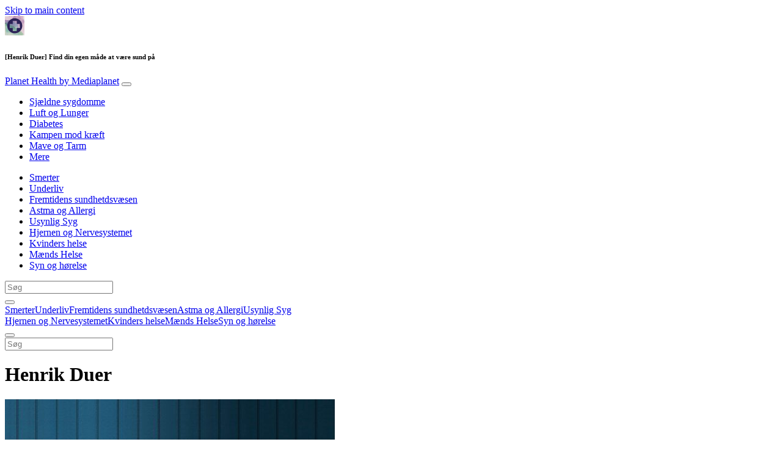

--- FILE ---
content_type: text/html; charset=utf-8
request_url: https://www.planet-health.dk/topic/henrik-duer/
body_size: 14367
content:
<!DOCTYPE html>
<html lang="da-DK">
<head>
  <meta charset="utf-8">
  <meta http-equiv="x-ua-compatible" content="ie=edge">
  <meta name="viewport" content="width=device-width, initial-scale=1, shrink-to-fit=no">
  <style>
  img:is([sizes="auto" i], [sizes^="auto," i]) { contain-intrinsic-size: 3000px 1500px }
  </style>
  <title>Henrik Duer Archives - Planet Health</title>
  <link rel="canonical" href="/topic/henrik-duer/">
  <meta property="og:locale" content="da_DK">
  <meta property="og:type" content="article">
  <meta property="og:title" content="Henrik Duer Archives">
  <meta property="og:url" content="https://www.planet-health.dk/topic/henrik-duer/">
  <meta property="og:site_name" content="Planet Health">
  <script type="application/ld+json" class="yoast-schema-graph">
  {"@context":"https://schema.org","@graph":[{"@type":"CollectionPage","@id":"https://www.planet-health.dk/topic/henrik-duer/","url":"https://www.planet-health.dk/topic/henrik-duer/","name":"Henrik Duer Archives - Planet Health","isPartOf":{"@id":"https://www.planet-health.dk/#website"},"primaryImageOfPage":{"@id":"https://www.planet-health.dk/topic/henrik-duer/#primaryimage"},"image":{"@id":"https://www.planet-health.dk/topic/henrik-duer/#primaryimage"},"thumbnailUrl":"https://s3.eu-north-1.amazonaws.com/cdn-site.mediaplanet.com/app/uploads/sites/7/2019/04/07113801/Henrik-Duer_sundlivsstil_maend.jpg","breadcrumb":{"@id":"https://www.planet-health.dk/topic/henrik-duer/#breadcrumb"},"inLanguage":"da-DK"},{"@type":"ImageObject","inLanguage":"da-DK","@id":"https://www.planet-health.dk/topic/henrik-duer/#primaryimage","url":"https://s3.eu-north-1.amazonaws.com/cdn-site.mediaplanet.com/app/uploads/sites/7/2019/04/07113801/Henrik-Duer_sundlivsstil_maend.jpg","contentUrl":"https://s3.eu-north-1.amazonaws.com/cdn-site.mediaplanet.com/app/uploads/sites/7/2019/04/07113801/Henrik-Duer_sundlivsstil_maend.jpg","width":1200,"height":630,"caption":"Foto: TV3"},{"@type":"BreadcrumbList","@id":"https://www.planet-health.dk/topic/henrik-duer/#breadcrumb","itemListElement":[{"@type":"ListItem","position":1,"name":"Home","item":"https://www.planet-health.dk/"},{"@type":"ListItem","position":2,"name":"Henrik Duer"}]},{"@type":"WebSite","@id":"https://www.planet-health.dk/#website","url":"https://www.planet-health.dk/","name":"Planet Health","description":"by Mediaplanet","potentialAction":[{"@type":"SearchAction","target":{"@type":"EntryPoint","urlTemplate":"https://www.planet-health.dk/?s={search_term_string}"},"query-input":{"@type":"PropertyValueSpecification","valueRequired":true,"valueName":"search_term_string"}}],"inLanguage":"da-DK"}]}
  </script>
  <link rel='dns-prefetch' href='//victoria.mediaplanet.com'>
  <link rel="alternate" type="application/rss+xml" title="Planet Health &raquo; Henrik Duer Tag Feed" href="/topic/henrik-duer/feed/">
  <script type="text/javascript">
  /* <![CDATA[ */
  window._wpemojiSettings = {"baseUrl":"https:\/\/s.w.org\/images\/core\/emoji\/15.0.3\/72x72\/","ext":".png","svgUrl":"https:\/\/s.w.org\/images\/core\/emoji\/15.0.3\/svg\/","svgExt":".svg","source":{"concatemoji":"https:\/\/www.planet-health.dk\/wp-includes\/js\/wp-emoji-release.min.js?ver=6.7.2"}};
  /*! This file is auto-generated */
  !function(i,n){var o,s,e;function c(e){try{var t={supportTests:e,timestamp:(new Date).valueOf()};sessionStorage.setItem(o,JSON.stringify(t))}catch(e){}}function p(e,t,n){e.clearRect(0,0,e.canvas.width,e.canvas.height),e.fillText(t,0,0);var t=new Uint32Array(e.getImageData(0,0,e.canvas.width,e.canvas.height).data),r=(e.clearRect(0,0,e.canvas.width,e.canvas.height),e.fillText(n,0,0),new Uint32Array(e.getImageData(0,0,e.canvas.width,e.canvas.height).data));return t.every(function(e,t){return e===r[t]})}function u(e,t,n){switch(t){case"flag":return n(e,"\ud83c\udff3\ufe0f\u200d\u26a7\ufe0f","\ud83c\udff3\ufe0f\u200b\u26a7\ufe0f")?!1:!n(e,"\ud83c\uddfa\ud83c\uddf3","\ud83c\uddfa\u200b\ud83c\uddf3")&&!n(e,"\ud83c\udff4\udb40\udc67\udb40\udc62\udb40\udc65\udb40\udc6e\udb40\udc67\udb40\udc7f","\ud83c\udff4\u200b\udb40\udc67\u200b\udb40\udc62\u200b\udb40\udc65\u200b\udb40\udc6e\u200b\udb40\udc67\u200b\udb40\udc7f");case"emoji":return!n(e,"\ud83d\udc26\u200d\u2b1b","\ud83d\udc26\u200b\u2b1b")}return!1}function f(e,t,n){var r="undefined"!=typeof WorkerGlobalScope&&self instanceof WorkerGlobalScope?new OffscreenCanvas(300,150):i.createElement("canvas"),a=r.getContext("2d",{willReadFrequently:!0}),o=(a.textBaseline="top",a.font="600 32px Arial",{});return e.forEach(function(e){o[e]=t(a,e,n)}),o}function t(e){var t=i.createElement("script");t.src=e,t.defer=!0,i.head.appendChild(t)}"undefined"!=typeof Promise&&(o="wpEmojiSettingsSupports",s=["flag","emoji"],n.supports={everything:!0,everythingExceptFlag:!0},e=new Promise(function(e){i.addEventListener("DOMContentLoaded",e,{once:!0})}),new Promise(function(t){var n=function(){try{var e=JSON.parse(sessionStorage.getItem(o));if("object"==typeof e&&"number"==typeof e.timestamp&&(new Date).valueOf()<e.timestamp+604800&&"object"==typeof e.supportTests)return e.supportTests}catch(e){}return null}();if(!n){if("undefined"!=typeof Worker&&"undefined"!=typeof OffscreenCanvas&&"undefined"!=typeof URL&&URL.createObjectURL&&"undefined"!=typeof Blob)try{var e="postMessage("+f.toString()+"("+[JSON.stringify(s),u.toString(),p.toString()].join(",")+"));",r=new Blob([e],{type:"text/javascript"}),a=new Worker(URL.createObjectURL(r),{name:"wpTestEmojiSupports"});return void(a.onmessage=function(e){c(n=e.data),a.terminate(),t(n)})}catch(e){}c(n=f(s,u,p))}t(n)}).then(function(e){for(var t in e)n.supports[t]=e[t],n.supports.everything=n.supports.everything&&n.supports[t],"flag"!==t&&(n.supports.everythingExceptFlag=n.supports.everythingExceptFlag&&n.supports[t]);n.supports.everythingExceptFlag=n.supports.everythingExceptFlag&&!n.supports.flag,n.DOMReady=!1,n.readyCallback=function(){n.DOMReady=!0}}).then(function(){return e}).then(function(){var e;n.supports.everything||(n.readyCallback(),(e=n.source||{}).concatemoji?t(e.concatemoji):e.wpemoji&&e.twemoji&&(t(e.twemoji),t(e.wpemoji)))}))}((window,document),window._wpemojiSettings);
  /* ]]> */
  </script>
  <script id="plane-ready">
                        window.advanced_ads_ready=function(e,a){a=a||"complete";var d=function(e){return"interactive"===a?"loading"!==e:"complete"===e};d(document.readyState)?e():document.addEventListener("readystatechange",(function(a){d(a.target.readyState)&&e()}),{once:"interactive"===a})},window.advanced_ads_ready_queue=window.advanced_ads_ready_queue||[];              
  </script>
  <style type="text/css">
  .hasCountdown{text-shadow:transparent 0 1px 1px;overflow:hidden;padding:5px}
  .countdown_rtl{direction:rtl}
  .countdown_holding span{background-color:#ccc}
  .countdown_row{clear:both;width:100%;text-align:center}
  .countdown_show1 .countdown_section{width:98%}
  .countdown_show2 .countdown_section{width:48%}
  .countdown_show3 .countdown_section{width:32.5%}
  .countdown_show4 .countdown_section{width:24.5%}
  .countdown_show5 .countdown_section{width:19.5%}
  .countdown_show6 .countdown_section{width:16.25%}
  .countdown_show7 .countdown_section{width:14%}
  .countdown_section{display:block;float:left;font-size:75%;text-align:center;margin:3px 0}
  .countdown_amount{font-size:200%}
  .countdown_descr{display:block;width:100%}
  a.countdown_infolink{display:block;border-radius:10px;width:14px;height:13px;float:right;font-size:9px;line-height:13px;font-weight:700;text-align:center;position:relative;top:-15px;border:1px solid}
  #countdown-preview{padding:10px}
  </style>
  <link rel='stylesheet' id='flick-css' href='https://victoria.mediaplanet.com/app/plugins/mailchimp/assets/css/flick/flick.css?ver=1.7.0' type='text/css' media='all'>
  <link rel='stylesheet' id='mailchimp_sf_main_css-css' href='/?mcsf_action=main_css&#038;ver=1.7.0' type='text/css' media='all'>
  <link rel='stylesheet' id='atomic-blocks-fontawesome-css' href='https://victoria.mediaplanet.com/app/plugins/atomic-blocks/dist/assets/fontawesome/css/all.min.css?ver=1590601190' type='text/css' media='all'>
  <style id='wp-emoji-styles-inline-css' type='text/css'>

        img.wp-smiley, img.emoji {
                display: inline !important;
                border: none !important;
                box-shadow: none !important;
                height: 1em !important;
                width: 1em !important;
                margin: 0 0.07em !important;
                vertical-align: -0.1em !important;
                background: none !important;
                padding: 0 !important;
        }
  </style>
  <link rel='stylesheet' id='wp-block-library-css' href='/wp-includes/css/dist/block-library/style.min.css?ver=6.7.2' type='text/css' media='all'>
  <link rel='stylesheet' id='atomic-blocks-style-css-css' href='https://victoria.mediaplanet.com/app/plugins/atomic-blocks/dist/blocks.style.build.css?ver=1603903992' type='text/css' media='all'>
  <style id='global-styles-inline-css' type='text/css'>
  :root{--wp--preset--aspect-ratio--square: 1;--wp--preset--aspect-ratio--4-3: 4/3;--wp--preset--aspect-ratio--3-4: 3/4;--wp--preset--aspect-ratio--3-2: 3/2;--wp--preset--aspect-ratio--2-3: 2/3;--wp--preset--aspect-ratio--16-9: 16/9;--wp--preset--aspect-ratio--9-16: 9/16;--wp--preset--color--black: #000000;--wp--preset--color--cyan-bluish-gray: #abb8c3;--wp--preset--color--white: #ffffff;--wp--preset--color--pale-pink: #f78da7;--wp--preset--color--vivid-red: #cf2e2e;--wp--preset--color--luminous-vivid-orange: #ff6900;--wp--preset--color--luminous-vivid-amber: #fcb900;--wp--preset--color--light-green-cyan: #7bdcb5;--wp--preset--color--vivid-green-cyan: #00d084;--wp--preset--color--pale-cyan-blue: #8ed1fc;--wp--preset--color--vivid-cyan-blue: #0693e3;--wp--preset--color--vivid-purple: #9b51e0;--wp--preset--color--deep-ocean-blue: #161b28;--wp--preset--color--dark-grey: #818181;--wp--preset--color--light-blue: #60a1e2;--wp--preset--color--grey: #d8d8d8;--wp--preset--color--yellow: #ffdb00;--wp--preset--gradient--vivid-cyan-blue-to-vivid-purple: linear-gradient(135deg,rgba(6,147,227,1) 0%,rgb(155,81,224) 100%);--wp--preset--gradient--light-green-cyan-to-vivid-green-cyan: linear-gradient(135deg,rgb(122,220,180) 0%,rgb(0,208,130) 100%);--wp--preset--gradient--luminous-vivid-amber-to-luminous-vivid-orange: linear-gradient(135deg,rgba(252,185,0,1) 0%,rgba(255,105,0,1) 100%);--wp--preset--gradient--luminous-vivid-orange-to-vivid-red: linear-gradient(135deg,rgba(255,105,0,1) 0%,rgb(207,46,46) 100%);--wp--preset--gradient--very-light-gray-to-cyan-bluish-gray: linear-gradient(135deg,rgb(238,238,238) 0%,rgb(169,184,195) 100%);--wp--preset--gradient--cool-to-warm-spectrum: linear-gradient(135deg,rgb(74,234,220) 0%,rgb(151,120,209) 20%,rgb(207,42,186) 40%,rgb(238,44,130) 60%,rgb(251,105,98) 80%,rgb(254,248,76) 100%);--wp--preset--gradient--blush-light-purple: linear-gradient(135deg,rgb(255,206,236) 0%,rgb(152,150,240) 100%);--wp--preset--gradient--blush-bordeaux: linear-gradient(135deg,rgb(254,205,165) 0%,rgb(254,45,45) 50%,rgb(107,0,62) 100%);--wp--preset--gradient--luminous-dusk: linear-gradient(135deg,rgb(255,203,112) 0%,rgb(199,81,192) 50%,rgb(65,88,208) 100%);--wp--preset--gradient--pale-ocean: linear-gradient(135deg,rgb(255,245,203) 0%,rgb(182,227,212) 50%,rgb(51,167,181) 100%);--wp--preset--gradient--electric-grass: linear-gradient(135deg,rgb(202,248,128) 0%,rgb(113,206,126) 100%);--wp--preset--gradient--midnight: linear-gradient(135deg,rgb(2,3,129) 0%,rgb(40,116,252) 100%);--wp--preset--font-size--small: 13px;--wp--preset--font-size--medium: 20px;--wp--preset--font-size--large: 36px;--wp--preset--font-size--x-large: 42px;--wp--preset--spacing--20: 0.44rem;--wp--preset--spacing--30: 0.67rem;--wp--preset--spacing--40: 1rem;--wp--preset--spacing--50: 1.5rem;--wp--preset--spacing--60: 2.25rem;--wp--preset--spacing--70: 3.38rem;--wp--preset--spacing--80: 5.06rem;--wp--preset--shadow--natural: 6px 6px 9px rgba(0, 0, 0, 0.2);--wp--preset--shadow--deep: 12px 12px 50px rgba(0, 0, 0, 0.4);--wp--preset--shadow--sharp: 6px 6px 0px rgba(0, 0, 0, 0.2);--wp--preset--shadow--outlined: 6px 6px 0px -3px rgba(255, 255, 255, 1), 6px 6px rgba(0, 0, 0, 1);--wp--preset--shadow--crisp: 6px 6px 0px rgba(0, 0, 0, 1);}:where(body) { margin: 0; }.wp-site-blocks > .alignleft { float: left; margin-right: 2em; }.wp-site-blocks > .alignright { float: right; margin-left: 2em; }.wp-site-blocks > .aligncenter { justify-content: center; margin-left: auto; margin-right: auto; }:where(.is-layout-flex){gap: 0.5em;}:where(.is-layout-grid){gap: 0.5em;}.is-layout-flow > .alignleft{float: left;margin-inline-start: 0;margin-inline-end: 2em;}.is-layout-flow > .alignright{float: right;margin-inline-start: 2em;margin-inline-end: 0;}.is-layout-flow > .aligncenter{margin-left: auto !important;margin-right: auto !important;}.is-layout-constrained > .alignleft{float: left;margin-inline-start: 0;margin-inline-end: 2em;}.is-layout-constrained > .alignright{float: right;margin-inline-start: 2em;margin-inline-end: 0;}.is-layout-constrained > .aligncenter{margin-left: auto !important;margin-right: auto !important;}.is-layout-constrained > :where(:not(.alignleft):not(.alignright):not(.alignfull)){margin-left: auto !important;margin-right: auto !important;}body .is-layout-flex{display: flex;}.is-layout-flex{flex-wrap: wrap;align-items: center;}.is-layout-flex > :is(*, div){margin: 0;}body .is-layout-grid{display: grid;}.is-layout-grid > :is(*, div){margin: 0;}body{padding-top: 0px;padding-right: 0px;padding-bottom: 0px;padding-left: 0px;}a:where(:not(.wp-element-button)){text-decoration: underline;}:root :where(.wp-element-button, .wp-block-button__link){background-color: #32373c;border-width: 0;color: #fff;font-family: inherit;font-size: inherit;line-height: inherit;padding: calc(0.667em + 2px) calc(1.333em + 2px);text-decoration: none;}.has-black-color{color: var(--wp--preset--color--black) !important;}.has-cyan-bluish-gray-color{color: var(--wp--preset--color--cyan-bluish-gray) !important;}.has-white-color{color: var(--wp--preset--color--white) !important;}.has-pale-pink-color{color: var(--wp--preset--color--pale-pink) !important;}.has-vivid-red-color{color: var(--wp--preset--color--vivid-red) !important;}.has-luminous-vivid-orange-color{color: var(--wp--preset--color--luminous-vivid-orange) !important;}.has-luminous-vivid-amber-color{color: var(--wp--preset--color--luminous-vivid-amber) !important;}.has-light-green-cyan-color{color: var(--wp--preset--color--light-green-cyan) !important;}.has-vivid-green-cyan-color{color: var(--wp--preset--color--vivid-green-cyan) !important;}.has-pale-cyan-blue-color{color: var(--wp--preset--color--pale-cyan-blue) !important;}.has-vivid-cyan-blue-color{color: var(--wp--preset--color--vivid-cyan-blue) !important;}.has-vivid-purple-color{color: var(--wp--preset--color--vivid-purple) !important;}.has-deep-ocean-blue-color{color: var(--wp--preset--color--deep-ocean-blue) !important;}.has-dark-grey-color{color: var(--wp--preset--color--dark-grey) !important;}.has-light-blue-color{color: var(--wp--preset--color--light-blue) !important;}.has-grey-color{color: var(--wp--preset--color--grey) !important;}.has-yellow-color{color: var(--wp--preset--color--yellow) !important;}.has-black-background-color{background-color: var(--wp--preset--color--black) !important;}.has-cyan-bluish-gray-background-color{background-color: var(--wp--preset--color--cyan-bluish-gray) !important;}.has-white-background-color{background-color: var(--wp--preset--color--white) !important;}.has-pale-pink-background-color{background-color: var(--wp--preset--color--pale-pink) !important;}.has-vivid-red-background-color{background-color: var(--wp--preset--color--vivid-red) !important;}.has-luminous-vivid-orange-background-color{background-color: var(--wp--preset--color--luminous-vivid-orange) !important;}.has-luminous-vivid-amber-background-color{background-color: var(--wp--preset--color--luminous-vivid-amber) !important;}.has-light-green-cyan-background-color{background-color: var(--wp--preset--color--light-green-cyan) !important;}.has-vivid-green-cyan-background-color{background-color: var(--wp--preset--color--vivid-green-cyan) !important;}.has-pale-cyan-blue-background-color{background-color: var(--wp--preset--color--pale-cyan-blue) !important;}.has-vivid-cyan-blue-background-color{background-color: var(--wp--preset--color--vivid-cyan-blue) !important;}.has-vivid-purple-background-color{background-color: var(--wp--preset--color--vivid-purple) !important;}.has-deep-ocean-blue-background-color{background-color: var(--wp--preset--color--deep-ocean-blue) !important;}.has-dark-grey-background-color{background-color: var(--wp--preset--color--dark-grey) !important;}.has-light-blue-background-color{background-color: var(--wp--preset--color--light-blue) !important;}.has-grey-background-color{background-color: var(--wp--preset--color--grey) !important;}.has-yellow-background-color{background-color: var(--wp--preset--color--yellow) !important;}.has-black-border-color{border-color: var(--wp--preset--color--black) !important;}.has-cyan-bluish-gray-border-color{border-color: var(--wp--preset--color--cyan-bluish-gray) !important;}.has-white-border-color{border-color: var(--wp--preset--color--white) !important;}.has-pale-pink-border-color{border-color: var(--wp--preset--color--pale-pink) !important;}.has-vivid-red-border-color{border-color: var(--wp--preset--color--vivid-red) !important;}.has-luminous-vivid-orange-border-color{border-color: var(--wp--preset--color--luminous-vivid-orange) !important;}.has-luminous-vivid-amber-border-color{border-color: var(--wp--preset--color--luminous-vivid-amber) !important;}.has-light-green-cyan-border-color{border-color: var(--wp--preset--color--light-green-cyan) !important;}.has-vivid-green-cyan-border-color{border-color: var(--wp--preset--color--vivid-green-cyan) !important;}.has-pale-cyan-blue-border-color{border-color: var(--wp--preset--color--pale-cyan-blue) !important;}.has-vivid-cyan-blue-border-color{border-color: var(--wp--preset--color--vivid-cyan-blue) !important;}.has-vivid-purple-border-color{border-color: var(--wp--preset--color--vivid-purple) !important;}.has-deep-ocean-blue-border-color{border-color: var(--wp--preset--color--deep-ocean-blue) !important;}.has-dark-grey-border-color{border-color: var(--wp--preset--color--dark-grey) !important;}.has-light-blue-border-color{border-color: var(--wp--preset--color--light-blue) !important;}.has-grey-border-color{border-color: var(--wp--preset--color--grey) !important;}.has-yellow-border-color{border-color: var(--wp--preset--color--yellow) !important;}.has-vivid-cyan-blue-to-vivid-purple-gradient-background{background: var(--wp--preset--gradient--vivid-cyan-blue-to-vivid-purple) !important;}.has-light-green-cyan-to-vivid-green-cyan-gradient-background{background: var(--wp--preset--gradient--light-green-cyan-to-vivid-green-cyan) !important;}.has-luminous-vivid-amber-to-luminous-vivid-orange-gradient-background{background: var(--wp--preset--gradient--luminous-vivid-amber-to-luminous-vivid-orange) !important;}.has-luminous-vivid-orange-to-vivid-red-gradient-background{background: var(--wp--preset--gradient--luminous-vivid-orange-to-vivid-red) !important;}.has-very-light-gray-to-cyan-bluish-gray-gradient-background{background: var(--wp--preset--gradient--very-light-gray-to-cyan-bluish-gray) !important;}.has-cool-to-warm-spectrum-gradient-background{background: var(--wp--preset--gradient--cool-to-warm-spectrum) !important;}.has-blush-light-purple-gradient-background{background: var(--wp--preset--gradient--blush-light-purple) !important;}.has-blush-bordeaux-gradient-background{background: var(--wp--preset--gradient--blush-bordeaux) !important;}.has-luminous-dusk-gradient-background{background: var(--wp--preset--gradient--luminous-dusk) !important;}.has-pale-ocean-gradient-background{background: var(--wp--preset--gradient--pale-ocean) !important;}.has-electric-grass-gradient-background{background: var(--wp--preset--gradient--electric-grass) !important;}.has-midnight-gradient-background{background: var(--wp--preset--gradient--midnight) !important;}.has-small-font-size{font-size: var(--wp--preset--font-size--small) !important;}.has-medium-font-size{font-size: var(--wp--preset--font-size--medium) !important;}.has-large-font-size{font-size: var(--wp--preset--font-size--large) !important;}.has-x-large-font-size{font-size: var(--wp--preset--font-size--x-large) !important;}
  :where(.wp-block-post-template.is-layout-flex){gap: 1.25em;}:where(.wp-block-post-template.is-layout-grid){gap: 1.25em;}
  :where(.wp-block-columns.is-layout-flex){gap: 2em;}:where(.wp-block-columns.is-layout-grid){gap: 2em;}
  :root :where(.wp-block-pullquote){font-size: 1.5em;line-height: 1.6;}
  </style>
  <link rel='stylesheet' id='sage/main.css-css' href='https://victoria.mediaplanet.com/app/themes/vicky/dist/styles/main_e8ca0882.css' type='text/css' media='all'>
  <link rel='stylesheet' id='theme.css-css' href='https://victoria.mediaplanet.com/app/themes/vicky/dist/styles/flavours/bees_knees_e8ca0882.css' type='text/css' media='all'>
  <link rel='stylesheet' id='vicky/theme.css-css' href='https://victoria.mediaplanet.com/app/themes/vicky/dist/styles/flavours/bees_knees_e8ca0882.css' type='text/css' media='all'>
  <link rel='stylesheet' id='vicky/font.css-css' href='https://victoria.mediaplanet.com/app/themes/vicky/dist/styles/fonts/vesper_e8ca0882.css' type='text/css' media='all'>
  <script type="text/javascript" src="/wp-includes/js/jquery/jquery.min.js?ver=3.7.1" id="jquery-core-js"></script>
  <script type="text/javascript" src="/wp-includes/js/jquery/jquery-migrate.min.js?ver=3.4.1" id="jquery-migrate-js"></script>
  <script type="text/javascript" id="advanced-ads-advanced-js-js-extra">
  /* <![CDATA[ */
  var advads_options = {"blog_id":"7","privacy":{"enabled":true,"custom-cookie-name":"","custom-cookie-value":"","consent-method":"iab_tcf_20","state":"unknown"}};
  /* ]]> */
  </script>
  <script type="text/javascript" src="https://victoria.mediaplanet.com/app/plugins/advanced-ads/public/assets/js/advanced.min.js?ver=1.56.4" id="advanced-ads-advanced-js-js"></script>
  <script type="text/javascript" id="advanced_ads_pro/visitor_conditions-js-extra">
  /* <![CDATA[ */
  var advanced_ads_pro_visitor_conditions = {"referrer_cookie_name":"advanced_ads_pro_visitor_referrer","referrer_exdays":"365","page_impr_cookie_name":"advanced_ads_page_impressions","page_impr_exdays":"3650"};
  /* ]]> */
  </script>
  <script type="text/javascript" src="https://victoria.mediaplanet.com/app/plugins/advanced-ads-pro/modules/advanced-visitor-conditions/inc/conditions.min.js?ver=2.28.2" id="advanced_ads_pro/visitor_conditions-js"></script>
  <link rel="https://api.w.org/" href="/wp-json/">
  <link rel="alternate" title="JSON" type="application/json" href="/wp-json/wp/v2/tags/5312">
  <link rel="EditURI" type="application/rsd+xml" title="RSD" href="/xmlrpc.php?rsd">
  <script type="text/javascript">
        jQuery(function($) {
                $('.date-pick').each(function() {
                        var format = $(this).data('format') || 'mm/dd/yyyy';
                        format = format.replace(/yyyy/i, 'yy');
                        $(this).datepicker({
                                autoFocusNextInput: true,
                                constrainInput: false,
                                changeMonth: true,
                                changeYear: true,
                                beforeShow: function(input, inst) { $('#ui-datepicker-div').addClass('show'); },
                                dateFormat: format.toLowerCase(),
                        });
                });
                d = new Date();
                $('.birthdate-pick').each(function() {
                        var format = $(this).data('format') || 'mm/dd';
                        format = format.replace(/yyyy/i, 'yy');
                        $(this).datepicker({
                                autoFocusNextInput: true,
                                constrainInput: false,
                                changeMonth: true,
                                changeYear: false,
                                minDate: new Date(d.getFullYear(), 1-1, 1),
                                maxDate: new Date(d.getFullYear(), 12-1, 31),
                                beforeShow: function(input, inst) { $('#ui-datepicker-div').removeClass('show'); },
                                dateFormat: format.toLowerCase(),
                        });

                });

        });
  </script>
  <script type="text/javascript">
                var advadsCfpQueue = [];
                var advadsCfpAd = function( adID ){
                        if ( 'undefined' == typeof advadsProCfp ) { advadsCfpQueue.push( adID ) } else { advadsProCfp.addElement( adID ) }
                };
  </script>
  <style type="text/css">
  .recentcomments a{display:inline !important;padding:0 !important;margin:0 !important;}
  </style>
  <script type="text/javascript">
                        if ( typeof advadsGATracking === 'undefined' ) {
                                window.advadsGATracking = {
                                        delayedAds: {},
                                        deferedAds: {}
                                };
                        }
  </script>
  <link rel="icon" href="https://s3.eu-north-1.amazonaws.com/cdn-site.mediaplanet.com/app/uploads/sites/7/2019/08/07113603/cropped-Tegnebr%C3%A6t-1-32x32.png" sizes="32x32">
  <link rel="icon" href="https://s3.eu-north-1.amazonaws.com/cdn-site.mediaplanet.com/app/uploads/sites/7/2019/08/07113603/cropped-Tegnebr%C3%A6t-1-192x192.png" sizes="192x192">
  <link rel="apple-touch-icon" href="https://s3.eu-north-1.amazonaws.com/cdn-site.mediaplanet.com/app/uploads/sites/7/2019/08/07113603/cropped-Tegnebr%C3%A6t-1-180x180.png">
  <meta name="msapplication-TileImage" content="https://s3.eu-north-1.amazonaws.com/cdn-site.mediaplanet.com/app/uploads/sites/7/2019/08/07113603/cropped-Tegnebr%C3%A6t-1-270x270.png">
</head>
<body class="app archive tag tag-henrik-duer tag-5312 app-data index-data archive-data tag-data tag-5312-data tag-henrik-duer-data aa-prefix-plane-">
  <noscript><iframe src="https://www.googletagmanager.com/ns.html?id=GTM-TTSXG68" height="0" width="0” style="></iframe></noscript>
  <script>


  jQuery(document).ready(function($) {
  jQuery(window).scroll(function() {
    jQuery('.vicky-nav-moving',).toggleClass('scrolled', jQuery(this).scrollTop() > 25);
    jQuery('.vicky-nav-shrinking').toggleClass('shrink', jQuery(this).scrollTop() > 25);
      if (jQuery(this).scrollTop() < 25) {
        jQuery('.vicky-nav-scrollhide').fadeIn();
      } else if (!jQuery('.navbar-toggler').hasClass('is-active')) {
        jQuery('.vicky-nav-scrollhide:visible').fadeOut();
      }
    });

    jQuery('.first-slide').css({
      '-webkit-mask-image:': '-webkit-gradient(linear, left top, left bottom, from(rgba(0,0,0,1)), to(rgba(0,0,0,0)))'
    });

    jQuery(document).on("click", ".navbar-toggler", function() {
      if ($(this).hasClass("is-active")) {
        $(this).removeClass("is-active");
        if ($(window).scrollTop() >= 25) {
          jQuery('.vicky-nav-scrollhide:visible').fadeOut();
        }
      } else {
        $(this).addClass("is-active")
      }
    });


    // Search
    jQuery(document).on("click", ".form-search__link", function(e) {
        e.preventDefault();
        var $form = $(this).closest("form");
        var $input = $form.find("input");

        // Submit search if input visible and search term exists
        if($input.hasClass("active") && $input.val().length > 0) {
            $form.submit();

        // Show search input
        } else {
            $input.addClass("active");
        }
    });


    jQuery(document).on("click", "#search-close", function(e) {
        e.preventDefault();
        $(".form-search-desktop").removeClass("active");
    });

    jQuery(document).on("click", ".desktop-search", function(e) {
        e.preventDefault();
        $(".form-search-desktop").addClass("active");
        $(".form-search-desktop").find("input").focus();
    });


    jQuery(document).on("click", ".expandable-menu-toggler", function(e) {
        e.preventDefault();

        var $arrow = $(this).find('.arrow');

        if($arrow.hasClass('active')) {
            $arrow.removeClass('active');
        } else {
            $arrow.addClass('active');
        }

        var $menu = $(".expandable-menu");
        var $mobileMenu = $(".expandable-menu-mobile");

        if($menu.hasClass('active')) {
            $menu.removeClass('active');
            $(this).attr('aria-expanded', false);
        } else {
            $menu.addClass('active');
            $(this).attr('aria-expanded', true);
        }

        if($mobileMenu.hasClass('active')) {
            $mobileMenu.removeClass('active');
        } else {
            $mobileMenu.addClass('active');
        }
    });

    jQuery(document).on("click", ".expandable-menu__close", function(e) {
        e.preventDefault();

        $(".expandable-menu").removeClass('active');
        $(".expandable-menu-toggler .arrow").removeClass('active');
        $(".expandable-menu-toggler").attr('aria-expanded', false);
    });

  });


  </script>
  <header>
    <a href="#main" class="skip-to-main-content">Skip to main content</a>
    <nav id="vicky-nav-top" class="navbar navbar-expand-lg vicky-nav fixed-top">
      <div class="container-fluid container">
        <div class="row vicky-nav-logo">
          <div class="vicky-nav-logo-box">
            <a class="vicky-nav-logo-box__link" href="/"><img with="32" height="32" src="https://s3.eu-north-1.amazonaws.com/cdn-site.mediaplanet.com/app/uploads/sites/7/2019/08/07113603/cropped-Tegnebr%C3%A6t-1-32x32.png"></a>
          </div>
          <div class="vicky-logo-text">
            <h6 class="vicky-nav-page-title">[Henrik Duer] Find din egen måde at være sund på</h6>
          </div>
        </div><span><a class="navbar-brand vicky-nav-title" href="/">Planet Health <span class="vicky-nav-brand">by Mediaplanet</span></a></span> <button class="navbar-toggler hamburger hamburger--collapse" data-toggle="collapse" data-target="#navbarCollapse" type="button" aria-expanded="false" aria-label="Toggle navigation"><span class="hamburger-box"><span class="hamburger-inner"></span></span></button>
        <div class="collapse navbar-collapse text-center mb-auto fixed-top" id="navbarCollapse">
          <ul class="navbar-nav mr-auto text-center mx-auto" style="">
            <li class="">
              <a class="nav-link vicky-nav-link" href="/campaign/sjaeldne-sygdomme/" alt="Sjældne sygdomme">Sjældne sygdomme</a>
            </li>
            <li class="">
              <a class="nav-link vicky-nav-link" href="/campaign/luft-lunger/" alt="Luft og Lunger">Luft og Lunger</a>
            </li>
            <li class="">
              <a class="nav-link vicky-nav-link" href="/campaign/diabetes/" alt="Diabetes">Diabetes</a>
            </li>
            <li class="">
              <a class="nav-link vicky-nav-link" href="/campaign/kampen-mod-kraeft/" alt="Kampen mod kræft">Kampen mod kræft</a>
            </li>
            <li class="">
              <a class="nav-link vicky-nav-link" href="/campaign/mave-og-tarm/" alt="Mave og Tarm">Mave og Tarm</a>
            </li>
            <li>
              <a class="nav-link vicky-nav-link expandable-menu-toggler" aria-expanded="false" aria-controls="expandable-menu" href="#" alt="menu">Mere <i class="arrow"></i></a>
            </li>
          </ul>
          <div id="expandable-menu-mobile" class="expandable-menu-mobile">
            <ul class="expandable-menu-mobile__list">
              <li>
                <a class="expandable-menu__inner__link" href="/campaign/smerter/">Smerter</a>
              </li>
              <li>
                <a class="expandable-menu__inner__link" href="/campaign/sundt-underliv/">Underliv</a>
              </li>
              <li>
                <a class="expandable-menu__inner__link" href="/campaign/fremtidens_sundhetdsvesen/">Fremtidens sundhetdsvæsen</a>
              </li>
              <li>
                <a class="expandable-menu__inner__link" href="/campaign/astma-og-allergi/">Astma og Allergi</a>
              </li>
              <li>
                <a class="expandable-menu__inner__link" href="/campaign/usynlig-syg/">Usynlig Syg</a>
              </li>
              <li>
                <a class="expandable-menu__inner__link" href="/campaign/hjernen-og-nervesystemet/">Hjernen og Nervesystemet</a>
              </li>
              <li>
                <a class="expandable-menu__inner__link" href="/campaign/kvinders-helse/">Kvinders helse</a>
              </li>
              <li>
                <a class="expandable-menu__inner__link" href="/campaign/maendshelse/">Mænds Helse</a>
              </li>
              <li>
                <a class="expandable-menu__inner__link" href="/campaign/synoghoerelse/">Syn og hørelse</a>
              </li>
            </ul>
          </div>
          <form role="search" method="get" action="/" class="form-search mobile form-inline mt-2 mt-md-0">
            <input class="form-search__input active form-control mr-sm-2" type="text" placeholder="Søg" aria-label="Search" name="s"> <a href="" class="form-search__link"><i class="form-search__link__icon"></i></a>
          </form>
        </div><button type="button" class="desktop-search" aria-label="Åben søgning"><i class="form-search__link__icon"></i></button>
      </div>
    </nav>
    <div id="expandable-menu" class="expandable-menu">
      <div class="expandable-menu__inner">
        <a class="expandable-menu__inner__link" href="/campaign/smerter/">Smerter</a><a class="expandable-menu__inner__link" href="/campaign/sundt-underliv/">Underliv</a><a class="expandable-menu__inner__link" href="/campaign/fremtidens_sundhetdsvesen/">Fremtidens sundhetdsvæsen</a><a class="expandable-menu__inner__link" href="/campaign/astma-og-allergi/">Astma og Allergi</a><a class="expandable-menu__inner__link" href="/campaign/usynlig-syg/">Usynlig Syg</a>
      </div>
      <div class="expandable-menu__inner">
        <a class="expandable-menu__inner__link" href="/campaign/hjernen-og-nervesystemet/">Hjernen og Nervesystemet</a><a class="expandable-menu__inner__link" href="/campaign/kvinders-helse/">Kvinders helse</a><a class="expandable-menu__inner__link" href="/campaign/maendshelse/">Mænds Helse</a><a class="expandable-menu__inner__link" href="/campaign/synoghoerelse/">Syn og hørelse</a>
      </div><button type="button" class="expandable-menu__close" aria-label="Luk menuen"><i></i></button>
    </div>
    <div class="form-search-desktop">
      <form role="search" method="get" action="https://www.planet-health.dk/">
        <div class="container padding-default" style="position: relative;">
          <input type="search" placeholder="Søg" aria-label="Søg" name="s" value=""> <a id="search-close" aria-label="Søg"><i class="fas fa-times"></i></a>
        </div>
      </form>
    </div>
  </header>
  <div class="container" role="document">
    <div class="content">
      <main class="main" id="main">
        <div class="vicky-category-page-container padding-default">
          <h1 class="vicky-category-page-container__headline">Henrik Duer</h1>
          <div class="ad-container padding-default margin-top"></div><a href="/maendshelse/henrik-duer-find-din-egen-made-at-vaere-sund-pa/" class="row featurette">
          <div class="image-container" data-article="3899" data-ix=""><img src="https://s3.eu-north-1.amazonaws.com/cdn-site.mediaplanet.com/app/uploads/sites/7/2019/04/07113801/Henrik-Duer_sundlivsstil_maend-540x364.jpg"></div>
          <div class="vicky-video-infobox">
            <span class="vicky-video-infobox-label">Sund livsstil</span>
            <h2 class="vicky-video-infobox__title">[Henrik Duer] Find din egen måde at være sund på</h2>
            <div class="vicky-video-infobox-content">
              Find en sund livsstil, der passer dig og dine interesser. Så får du de bedste resultater, konstaterer træningsfysiolog Henrik Duer
            </div>
          </div></a>
          <div class="ad-container padding-default margin-top"></div>
          <div class="row justify-content-between vicky-bar"></div>
          <div class="container whitebox-duo-container"></div>
        </div>
      </main>
    </div>
  </div>
  <footer class="content-info">
    <div class="container-fluid footer-field">
      <div class="container footer-top">
        <div class="row">
          <div id="quantcast-choice-msg"></div>
          <div class="footer-logo">
            <svg xmlns="http://www.w3.org/2000/svg" viewbox="0 0 401.82 94.22">
            <g id="Layer_2" data-name="Layer 2">
              <g id="Layer_1-2" data-name="Layer 1">
                <path d="M0,16.05H8.88v4.58h.51a11.43,11.43,0,0,1,10.24-5.51c5.16,0,9,2.22,11.18,5.73h.57c2.58-3.94,6.31-5.73,11.18-5.73,8.31,0,13.76,5.66,13.76,13.61v25H47V32c0-5.15-2.36-8.09-6.81-8.09-4.22,0-7.3,3.22-7.3,8.31V53.74H23.57V31.38c0-4.58-2.72-7.52-7-7.52-4.15,0-7.23,3.44-7.23,8.24V53.74H0Z"></path>
                <path d="M59.17,35.11c0-11.9,8-20,19-20,12.11,0,18.7,9,18.7,19.56v2.94H68.2c.29,5.73,4.23,9.6,10.25,9.6,4.58,0,8.09-2.15,9.38-5.23H96.5c-1.86,7.66-8.59,12.68-18.34,12.68C67.06,54.67,59.17,46.36,59.17,35.11ZM88,31c-.43-5.08-4.37-8.45-9.82-8.45A9.69,9.69,0,0,0,68.34,31Z"></path>
                <path d="M98.43,35.11c0-11.82,7.17-20,17.48-20a13.67,13.67,0,0,1,11.47,5.8h.5V0h9.31V53.74H128v-4.8h-.5a13.26,13.26,0,0,1-11.32,5.73C105.67,54.67,98.43,46.79,98.43,35.11ZM128.09,35c0-7.09-4.3-11.39-10.17-11.39s-10,4.73-10,11.39S112,46.28,118,46.28C124.23,46.28,128.09,41.27,128.09,35Z"></path>
                <path d="M141.34,5.59c0-3.23,2.37-5.38,5.73-5.38s5.74,2.15,5.74,5.38S150.44,11,147.07,11,141.34,9,141.34,5.59Zm1.08,10.46h9.31V53.74h-9.31Z"></path>
                <path d="M154.59,35.11c0-11.82,7.17-20,17.49-20a13.64,13.64,0,0,1,11.46,5.8h.5V16.05h9.32V53.74h-9.18v-4.8h-.5a13.26,13.26,0,0,1-11.32,5.73C161.83,54.67,154.59,46.79,154.59,35.11ZM184.26,35c0-7.09-4.3-11.39-10.18-11.39s-10,4.73-10,11.39,4.09,11.32,10.11,11.32C180.39,46.28,184.26,41.27,184.26,35Z"></path>
                <path d="M200,16.05h9.18v4.8h.5A13.12,13.12,0,0,1,221,15.12c10.53,0,17.77,7.88,17.77,19.63s-7.17,19.92-17.49,19.92c-6.66,0-10.24-3.73-11.46-5.81h-.5V70.22H200Zm29.31,18.84c0-6.88-4.09-11.32-10.17-11.32s-10,4.95-10,11.32c0,7,4.3,11.32,10.11,11.32C225.23,46.21,229.32,41.56,229.32,34.89Z"></path>
                <path d="M241.57,43.13V0h9.31V42.27c0,2.15,1.08,3.3,3,3.3h1.5v8.17h-3.51C245.29,53.74,241.57,49.8,241.57,43.13Z"></path>
                <path d="M256.25,35.11c0-11.82,7.17-20,17.48-20a13.67,13.67,0,0,1,11.47,5.8h.5V16.05H295V53.74h-9.17v-4.8h-.5A13.26,13.26,0,0,1,274,54.67C263.49,54.67,256.25,46.79,256.25,35.11ZM285.91,35c0-7.09-4.3-11.39-10.17-11.39s-10,4.73-10,11.39,4.08,11.32,10.1,11.32C282,46.28,285.91,41.27,285.91,35Z"></path>
                <path d="M300.24,16.05h8.88v4.58h.5c1.51-2.79,5.23-5.51,10.61-5.51,8.45,0,13.61,5.94,13.61,14V53.74h-9.31V31.52c0-4.58-2.94-7.66-7.24-7.66-4.51,0-7.74,3.58-7.74,8.31V53.74h-9.31Z"></path>
                <path d="M336.7,35.11c0-11.9,7.95-20,19-20,12.11,0,18.7,9,18.7,19.56v2.94H345.73c.29,5.73,4.23,9.6,10.25,9.6,4.58,0,8.09-2.15,9.38-5.23H374c-1.86,7.66-8.6,12.68-18.34,12.68C344.58,54.67,336.7,46.36,336.7,35.11ZM365.5,31c-.42-5.08-4.37-8.45-9.81-8.45A9.69,9.69,0,0,0,345.87,31Z"></path>
                <path d="M382.12,41.2V23.5h-6.38V16.12H380a2.6,2.6,0,0,0,2.73-2.87V5.66h8.73V16.05h10.39V23.5H391.43V40.84C391.43,44,393,46,396.59,46h5v7.74h-6.95C386.85,53.74,382.12,49.29,382.12,41.2Z"></path>
                <path class="cls-1" d="M11.25,89.17H3.85L2.07,93.86H0L6.46,77.78H8.68l6.46,16.08H13.07ZM4.54,87.4h6l-3-7.7Z"></path>
                <path class="cls-1" d="M30.88,94.16a8.36,8.36,0,0,1-3-.55A7,7,0,0,1,25.4,92a7.83,7.83,0,0,1-1.77-2.62A8.93,8.93,0,0,1,23,85.82a8.65,8.65,0,0,1,.7-3.55,7.83,7.83,0,0,1,1.77-2.62,7.79,7.79,0,0,1,5.43-2.17,8.46,8.46,0,0,1,2.51.35,8,8,0,0,1,2.07,1A5.76,5.76,0,0,1,37,80.49a6.46,6.46,0,0,1,.94,2.07l-1.78.65a5,5,0,0,0-1.82-3,5.4,5.4,0,0,0-3.45-1,6.11,6.11,0,0,0-4.15,1.68A5.8,5.8,0,0,0,25.4,83a8.3,8.3,0,0,0,0,5.77,5.8,5.8,0,0,0,1.33,2.07A5,5,0,0,0,28.66,92a5.68,5.68,0,0,0,2.22.45,6.49,6.49,0,0,0,2-.3,6.7,6.7,0,0,0,1.58-.84,4.49,4.49,0,0,0,1.13-1.28,6.17,6.17,0,0,0,.69-1.58l1.68.6A7.75,7.75,0,0,1,37,91.15a5.76,5.76,0,0,1-1.53,1.62,8.2,8.2,0,0,1-2.07,1.09A8.27,8.27,0,0,1,30.88,94.16Z"></path>
                <path class="cls-1" d="M50.75,89.17H43.36l-1.78,4.69H39.51L46,77.78h2.22l6.46,16.08H52.58ZM44.1,87.4h6l-3-7.7Z"></path>
                <path class="cls-1" d="M54.6,77.78h2.22l4.39,7.45,4.39-7.45h2.22L62.15,87v6.86H60.22V87Z"></path>
                <path class="cls-1" d="M76.16,77.78a7.4,7.4,0,0,1,2.07.3,4.8,4.8,0,0,1,1.53.88,3.78,3.78,0,0,1,.93,1.39A4.08,4.08,0,0,1,81,82.07a3.57,3.57,0,0,1-2.42,3.5,3.93,3.93,0,0,1,1.24.55,5.13,5.13,0,0,1,.93.88,4.57,4.57,0,0,1,.59,1.14,4.36,4.36,0,0,1-.14,3.06,5,5,0,0,1-1,1.38,4.63,4.63,0,0,1-1.58.89,5.72,5.72,0,0,1-2,.29H71.22V77.68h4.94Zm0,7.15a2.92,2.92,0,0,0,2.12-.74,2.46,2.46,0,0,0,.79-2,2.68,2.68,0,0,0-.84-2,3.44,3.44,0,0,0-2.37-.74H73v5.47Zm.19,7.25a3.71,3.71,0,0,0,2.37-.74,2.49,2.49,0,0,0,.89-2,2.55,2.55,0,0,0-.84-2.07,3.33,3.33,0,0,0-2.32-.79H73v5.62Z"></path>
                <path class="cls-1" d="M84.54,85.82a8.81,8.81,0,0,1,.69-3.55,7.44,7.44,0,0,1,1.83-2.62A8.56,8.56,0,0,1,89.62,78a8.11,8.11,0,0,1,5.87,0,7,7,0,0,1,2.57,1.62,7.28,7.28,0,0,1,1.77,2.62,9.91,9.91,0,0,1,0,7.15A7.69,7.69,0,0,1,98.06,92a7.13,7.13,0,0,1-2.57,1.63,8.11,8.11,0,0,1-5.87,0A7.55,7.55,0,0,1,87.06,92a8,8,0,0,1-1.83-2.61A8.4,8.4,0,0,1,84.54,85.82Zm1.88,0a6.9,6.9,0,0,0,.49,2.86,6.4,6.4,0,0,0,1.33,2.07A5.28,5.28,0,0,0,90.16,92a6.08,6.08,0,0,0,4.54,0,5.66,5.66,0,0,0,1.93-1.24A5.8,5.8,0,0,0,98,88.68a8.3,8.3,0,0,0,0-5.77,6.57,6.57,0,0,0-1.33-2.07,5,5,0,0,0-1.93-1.23,6,6,0,0,0-4.54,0,5.5,5.5,0,0,0-1.92,1.23,5.67,5.67,0,0,0-1.33,2.07A8.28,8.28,0,0,0,86.42,85.82Z"></path>
                <path class="cls-1" d="M115.42,93.86l-9.13-13.61V93.86h-1.92V77.78h2.51l8.64,12.87V77.78h1.92V93.86Z"></path>
                <path class="cls-1" d="M135.59,94.16a8.45,8.45,0,0,1-3-.55A7,7,0,0,1,130.12,92a8,8,0,0,1-1.78-2.62,8.92,8.92,0,0,1-.64-3.55,8.81,8.81,0,0,1,.69-3.55,7.86,7.86,0,0,1,1.78-2.62,7.75,7.75,0,0,1,5.42-2.17,8.53,8.53,0,0,1,2.52.35,8,8,0,0,1,2.07,1,6.06,6.06,0,0,1,1.53,1.62,6.43,6.43,0,0,1,.93,2.07l-1.77.6a5.06,5.06,0,0,0-1.83-3,5.38,5.38,0,0,0-3.45-1,5.68,5.68,0,0,0-2.22.45,5.5,5.5,0,0,0-1.92,1.23,5.67,5.67,0,0,0-1.33,2.07,8.3,8.3,0,0,0,0,5.77,6.4,6.4,0,0,0,1.33,2.07A4.9,4.9,0,0,0,133.37,92a5.86,5.86,0,0,0,2.22.44,6.49,6.49,0,0,0,2-.3,6.64,6.64,0,0,0,1.58-.83A4.71,4.71,0,0,0,140.28,90a9.51,9.51,0,0,0,.74-1.58l1.67.6a7.73,7.73,0,0,1-.93,2.07,6.25,6.25,0,0,1-1.53,1.63,8.5,8.5,0,0,1-2.07,1.08A7.43,7.43,0,0,1,135.59,94.16Z"></path>
                <path class="cls-1" d="M145.16,85.82a8.81,8.81,0,0,1,.69-3.55A8,8,0,0,1,156.11,78a7,7,0,0,1,2.56,1.62,7.86,7.86,0,0,1,1.78,2.62,9.91,9.91,0,0,1,0,7.15A7.72,7.72,0,0,1,158.67,92a7.09,7.09,0,0,1-2.56,1.63,8,8,0,0,1-5.87,0A7.55,7.55,0,0,1,147.68,92a7.85,7.85,0,0,1-1.83-2.61A9.22,9.22,0,0,1,145.16,85.82Zm1.92,0a6.91,6.91,0,0,0,.5,2.86,5.67,5.67,0,0,0,1.33,2.07A5.28,5.28,0,0,0,150.83,92a6.56,6.56,0,0,0,4.54,0,5.53,5.53,0,0,0,1.92-1.24,5.69,5.69,0,0,0,1.34-2.07,8.3,8.3,0,0,0,0-5.77,5.69,5.69,0,0,0-1.34-2.07,4.88,4.88,0,0,0-1.92-1.23,6.45,6.45,0,0,0-4.54,0,5.5,5.5,0,0,0-1.92,1.23,5.67,5.67,0,0,0-1.33,2.07,7.29,7.29,0,0,0-.5,2.91Z"></path>
                <path class="cls-1" d="M180.28,93.86V80.79l-5.82,13.07h-1.73L167,80.79V93.86H165V77.78h2.61l6,13.56,6-13.56h2.56V93.86Z"></path>
                <path class="cls-1" d="M189.11,87.2v6.66h-1.93V77.78h5.63a5.54,5.54,0,0,1,2,.35,4.08,4.08,0,0,1,1.58,1,4.89,4.89,0,0,1,1,1.48,4.82,4.82,0,0,1-1,5.23,4.22,4.22,0,0,1-1.58,1,5.76,5.76,0,0,1-2,.34Zm3.4-1.73a3.5,3.5,0,0,0,2.47-.83,2.75,2.75,0,0,0,.88-2.17,2.9,2.9,0,0,0-.88-2.22,3.46,3.46,0,0,0-2.47-.84h-3.4v6h3.4Z"></path>
                <path class="cls-1" d="M209.58,89.17h-7.4l-1.78,4.69h-2.07l6.46-16.08H207l6.46,16.08H211.4Zm-6.71-1.77h6l-3-7.7Z"></path>
                <path class="cls-1" d="M227.73,93.86,218.6,80.25V93.86h-1.92V77.78h2.51l8.64,12.87V77.78h1.92V93.86Z"></path>
                <path class="cls-1" d="M233.05,77.78h2.22l4.39,7.45,4.39-7.45h2.22L240.6,87v6.86h-1.92V87Z"></path>
              </g>
            </g></svg>
          </div>
          <div class="footer-social">
            <a target="_blank" href="https://www.facebook.com/etgodthelbredDK" class="facebook footer-social-link"><i></i></a> <a target="_blank" href="https://www.instagram.com/mediaplanetdk/" class="instagram footer-social-link"><i></i></a> <a target="_blank" href="https://www.linkedin.com/company/18525/" class="linkedin footer-social-link"><i></i></a>
          </div>
        </div>
      </div>
    </div>
    <div class="container footer-inner">
      <section class="widget text-3 widget_text">
        <h2>Om Mediaplanet</h2>
        <div class="textwidget">
          <ul>
            <li>
              <a href="https://www.mediaplanet.com/dk" target="_blank" rel="noopener">Læs mere om os</a>
            </li>
            <li>
              <a href="https://www.mediaplanet.com/dk/jobs" target="_blank" rel="noopener">Jobs</a>
            </li>
            <li>
              <a href="http://studio.mp/dk" target="_blank" rel="noopener">Vores løsninger</a>
            </li>
          </ul>
        </div>
      </section>
      <section class="widget text-11 widget_text">
        <h2>Mere fra os</h2>
        <div class="textwidget">
          <ul>
            <li>
              <a href="https://www.levlivethelelivet.dk/" target="_blank" rel="noopener">Lev Livet &#8211; Hele Livet</a>
            </li>
            <li>
              <a href="http://www.madbibelen.dk">Madbibelen</a>
            </li>
            <li>
              <a href="https://www.planet-business.dk/" target="_blank" rel="noopener">Planet Business</a>
            </li>
            <li>
              <a href="https://www.planet-tech.dk/" target="_blank" rel="noopener">Planet Tech</a>
            </li>
            <li>
              <a href="https://www.planet-lifestyle.dk/">Planet Lifestyle</a>
            </li>
            <li>
              <a href="http://professionelsundhed.dk">Professionel Sundhed</a>
            </li>
            <li>
              <a href="http://www.uddannelsesinformation.dk">Uddannelsesinformation</a>
            </li>
          </ul>
        </div>
      </section>
      <section class="widget text-12 widget_text">
        <h2>Kontakt os</h2>
        <div class="textwidget">
          <ul>
            <li class="two columns">Østergade 27, 4. sal, 1100 København K</li>
            <li class="two columns">+45 69 91 18 20</li>
            <li class="two columns">
              <a href="/cdn-cgi/l/email-protection#a6c2cd88cfc8c0c9e6cbc3c2cfc7d6cac7c8c3d288c5c9cb"><span class="__cf_email__" data-cfemail="7d19165314131b123d101819141c0d111c131809531e1210">[email&#160;protected]</span></a>
            </li>
          </ul>
        </div>
      </section>
      <section class="widget text-13 widget_text">
        <h2>Planet Health</h2>
        <div class="textwidget">
          <ul>
            <li>
              <a href="/om-planet-health/" data-mce-href="/om-planet-health/">Om Planet Health</a>
            </li>
            <li>
              <a href="https://www.mediaplanet.com/se/cookies" target="_blank" rel="noopener" data-mce-href="https://www.mediaplanet.com/se/cookies">Cookieinformation</a>
            </li>
            <li>
              <a href="https://www.mediaplanet.com/se/terms-and-conditions" target="_blank" rel="noopener" data-mce-href="https://www.mediaplanet.com/se/terms-and-conditions">Betingelser</a>
            </li>
          </ul>
        </div>
      </section>
    </div>
    <div class="container copyright">
      &copy; 2025 Mediaplanet Group<br>
      <span style='font-size:9pt; font-weight:400;'><a target='_blank' href='//privacy-statement.mediaplanet.com' lang='en'>Privacy Policy</a> &#124; <button id="revise-privacy" lang='en'>Revise privacy statement</button> 
      <script data-cfasync="false" src="/cdn-cgi/scripts/5c5dd728/cloudflare-static/email-decode.min.js"></script> 
      <script>


                    jQuery(document).ready(function($) {
                        // Open quantcast modal
                        $(document).on('click', '#revise-privacy', function() {
                            $(document).find('#qc-cmp2-persistent-link').trigger('click');
                        });
                    });
      </script></span>
    </div>
  </footer>
  <script>
    jQuery(document).ready(function($) {
        var $footer = $(".footer-inner");
        $footer.on("click", "h3", function() {
            var $list = $(this).closest(".widget").find("ul, ol");

            if($(this).hasClass("active")) {

                $footer.find("li").each(function() {
                    $(this).css("display", "none");
                });

                $(this).removeClass("active");

            } else {

                $footer.find("h3").each(function() {
                    if($(this).hasClass("active")) {
                        $(this).removeClass("active");
                    }
                });

                $footer.find("li").each(function() {
                    $(this).css("display", "none");
                });

                $(this).addClass("active");

                $list.find("li").each(function() {
                    if($(this).not(":visible")) {
                        $(this).css("display", "block");
                    }
                });
            }
        });
    });
  </script>
  <script type="text/javascript">


                function atomicBlocksShare( url, title, w, h ){
                        var left = ( window.innerWidth / 2 )-( w / 2 );
                        var top  = ( window.innerHeight / 2 )-( h / 2 );
                        return window.open(url, title, 'toolbar=no, location=no, directories=no, status=no, menubar=no, scrollbars=no, resizable=no, copyhistory=no, width=600, height=600, top='+top+', left='+left);
                }
  </script>
  <script type="text/javascript" src="/wp-includes/js/jquery/jquery.form.min.js?ver=4.3.0" id="jquery-form-js"></script>
  <script type="text/javascript" id="mailchimp_sf_main_js-js-extra">


  /* <![CDATA[ */
  var mailchimpSF = {"ajax_url":"https:\/\/www.planet-health.dk\/"};
  /* ]]> */
  </script>
  <script type="text/javascript" src="https://victoria.mediaplanet.com/app/plugins/mailchimp/assets/js/mailchimp.js?ver=1.7.0" id="mailchimp_sf_main_js-js"></script>
  <script type="text/javascript" src="/wp-includes/js/jquery/ui/core.min.js?ver=1.13.3" id="jquery-ui-core-js"></script>
  <script type="text/javascript" src="/wp-includes/js/jquery/ui/datepicker.min.js?ver=1.13.3" id="jquery-ui-datepicker-js"></script>
  <script type="text/javascript" id="jquery-ui-datepicker-js-after">


  /* <![CDATA[ */
  jQuery(function(jQuery){jQuery.datepicker.setDefaults({"closeText":"Close","currentText":"Today","monthNames":["January","February","March","April","May","June","July","August","September","October","November","December"],"monthNamesShort":["Jan","Feb","Mar","Apr","May","Jun","Jul","Aug","Sep","Oct","Nov","Dec"],"nextText":"Next","prevText":"Previous","dayNames":["Sunday","Monday","Tuesday","Wednesday","Thursday","Friday","Saturday"],"dayNamesShort":["Sun","Mon","Tue","Wed","Thu","Fri","Sat"],"dayNamesMin":["S","M","T","W","T","F","S"],"dateFormat":"MM d, yy","firstDay":1,"isRTL":false});});
  /* ]]> */
  </script>
  <script type="text/javascript" src="https://victoria.mediaplanet.com/app/plugins/atomic-blocks/dist/assets/js/dismiss.js?ver=1590601190" id="atomic-blocks-dismiss-js-js"></script>
  <script type="text/javascript" id="advanced-ads-pro/cache_busting-js-extra">


  /* <![CDATA[ */
  var advanced_ads_responsive = {"reload_on_resize":"0"};
  /* ]]> */
  </script>
  <script type="text/javascript" src="https://victoria.mediaplanet.com/app/plugins/advanced-ads-pro/assets/js/privacy.min.js?ver=2.28.2" id="advanced-ads-pro/cache_busting-js"></script>
  <script type="text/javascript" id="advanced-ads-pro/front-js-extra">


  /* <![CDATA[ */
  var advanced_ads_cookies = {"cookie_path":"","cookie_domain":"www.planet-health.dk"};
  var advadsCfpInfo = {"cfpExpHours":"3","cfpClickLimit":"3","cfpBan":"7","cfpPath":"","cfpDomain":"www.planet-health.dk"};
  /* ]]> */
  </script>
  <script type="text/javascript" src="https://victoria.mediaplanet.com/app/plugins/advanced-ads-pro/assets/js/advanced-ads-pro.min.js?ver=2.28.2" id="advanced-ads-pro/front-js"></script>
  <script type="text/javascript" src="/../app/themes/vicky/app/Controllers/fb_pixel/js/fb_pixel.js" id="fb_pixel_editor-js"></script>
  <script type="text/javascript" id="advadsTrackingScript-js-extra">


  /* <![CDATA[ */
  var advadsTracking = {"impressionActionName":"aatrack-records","clickActionName":"aatrack-click","targetClass":"plane-target","blogId":"7","frontendPrefix":"plane-"};
  /* ]]> */
  </script>
  <script type="text/javascript" src="https://victoria.mediaplanet.com/app/plugins/advanced-ads-tracking/public/assets/js/dist/tracking.min.js?ver=2.8.4" id="advadsTrackingScript-js"></script>
  <script type="text/javascript" id="advadsTrackingGAFront-js-extra">


  /* <![CDATA[ */
  var advadsTrackingGAEvents = {"impression":"advanced_ads_impression","click":"advanced_ads_click"};
  /* ]]> */
  </script>
  <script type="text/javascript" src="https://victoria.mediaplanet.com/app/plugins/advanced-ads-tracking/public/assets/js/dist/ga-tracking.min.js?ver=2.8.4" id="advadsTrackingGAFront-js"></script>
  <script type="text/javascript" src="https://victoria.mediaplanet.com/app/themes/vicky/dist/../vscript/popper.min.js" id="popper.js-js"></script>
  <script type="text/javascript" src="https://victoria.mediaplanet.com/app/themes/vicky/dist/scripts/main_e8ca0882.js" id="sage/main.js-js"></script>
  <script type="text/javascript" id="sage/ajax.js-js-extra">


  /* <![CDATA[ */
  var ajax = {"url":"https:\/\/www.planet-health.dk\/wp-admin\/admin-ajax.php"};
  /* ]]> */
  </script>
  <script type="text/javascript" src="https://victoria.mediaplanet.com/app/themes/vicky/dist/scripts/ajax_e8ca0882.js" id="sage/ajax.js-js"></script>
  <script type="text/javascript" id="vicky.js-js-extra">


  /* <![CDATA[ */
  var script_vars = {"vicky_title":"Planet Health","vicky_index_infinite_scroll":"0","vicky_index_infinite_scroll_url":"https:\/\/www.planet-health.dk\/wp-json\/mp-api\/v1\/latest-posts\/","vicky_index_category_id":""};
  /* ]]> */
  </script>
  <script type="text/javascript" src="https://victoria.mediaplanet.com/app/themes/vicky/dist/scripts/vicky_e8ca0882.js" id="vicky.js-js"></script>
  <script type="text/javascript" src="https://victoria.mediaplanet.com/app/themes/vicky/dist/scripts/snackbar_e8ca0882.js" id="snackbar.js-js"></script>
  <script type="text/javascript" src="https://victoria.mediaplanet.com/app/plugins/wordpress-countdown-widget/js/jquery.countdown.min.js?ver=1.0" id="countdown-js"></script>
  <script>

  window.advads_admin_bar_items = [];
  </script>
  <script>

  !function(){window.advanced_ads_ready_queue=window.advanced_ads_ready_queue||[],advanced_ads_ready_queue.push=window.advanced_ads_ready;for(var d=0,a=advanced_ads_ready_queue.length;d<a;d++)advanced_ads_ready(advanced_ads_ready_queue[d])}();
  </script>
  <script>

  (function($) {
  $.countdown.regional['custom'] = {
    labels: [
      'Years', 
      'Months', 
      'Weeks', 
      'Days', 
      'Hours', 
      'Minutes', 
      'Seconds'
      ], 
    labels1: [
      'Year', 
      'Month', 
      'Week', 
      'Day', 
      'Hour', 
      'Minute', 
      'Second'
    ], 
    compactLabels: ['y', 'a', 'h', 'g'], 
    whichLabels: null, 
    timeSeparator: ':', 
    isRTL: false
  }; 
  $.countdown.setDefaults($.countdown.regional['custom']); 
  })(jQuery);
  </script><button id="to-top"><i class="fas fa-chevron-up"></i></button>
  <script>


    jQuery(document).ready(function($) {
        $(document).on("click", "#to-top.active", function() {
            $("html, body").animate({ scrollTop: 0 }, "slow");
        });

        // Hold coordinate
        var yCoordinate = 0;

        $(document).on("scroll", function() {
            if(document.documentElement.scrollTop > yCoordinate) {
                $("#to-top").removeClass("active");
            } else {
                $("#to-top").addClass("active");
            }

            // Hold current coordinate
            yCoordinate = document.documentElement.scrollTop;
        });

    });
  </script>
<script defer src="https://static.cloudflareinsights.com/beacon.min.js/vcd15cbe7772f49c399c6a5babf22c1241717689176015" integrity="sha512-ZpsOmlRQV6y907TI0dKBHq9Md29nnaEIPlkf84rnaERnq6zvWvPUqr2ft8M1aS28oN72PdrCzSjY4U6VaAw1EQ==" data-cf-beacon='{"version":"2024.11.0","token":"f86648ffec5a4669ab7780c8f55f1b57","r":1,"server_timing":{"name":{"cfCacheStatus":true,"cfEdge":true,"cfExtPri":true,"cfL4":true,"cfOrigin":true,"cfSpeedBrain":true},"location_startswith":null}}' crossorigin="anonymous"></script>
</body>
</html>
